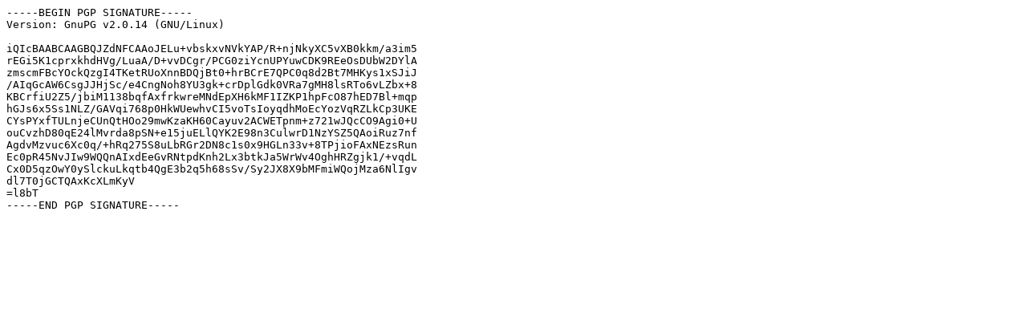

--- FILE ---
content_type: text/plain
request_url: https://archive.mozilla.org/pub/firefox/nightly/2017/07/2017-07-23-15-02-37-date-l10n/firefox-56.0a1.pl.mac.checksums.asc
body_size: 321
content:
-----BEGIN PGP SIGNATURE-----
Version: GnuPG v2.0.14 (GNU/Linux)

iQIcBAABCAAGBQJZdNFCAAoJELu+vbskxvNVkYAP/R+njNkyXC5vXB0kkm/a3im5
rEGi5K1cprxkhdHVg/LuaA/D+vvDCgr/PCG0ziYcnUPYuwCDK9REeOsDUbW2DYlA
zmscmFBcYOckQzgI4TKetRUoXnnBDQjBt0+hrBCrE7QPC0q8d2Bt7MHKys1xSJiJ
/AIqGcAW6CsgJJHjSc/e4CngNoh8YU3gk+crDplGdk0VRa7gMH8lsRTo6vLZbx+8
KBCrfiU2Z5/jbiM1138bqfAxfrkwreMNdEpXH6kMF1IZKP1hpFcO87hED7Bl+mqp
hGJs6x5Ss1NLZ/GAVqi768p0HkWUewhvCI5voTsIoyqdhMoEcYozVqRZLkCp3UKE
CYsPYxfTULnjeCUnQtHOo29mwKzaKH60Cayuv2ACWETpnm+z721wJQcCO9Agi0+U
ouCvzhD80qE24lMvrda8pSN+e15juELlQYK2E98n3CulwrD1NzYSZ5QAoiRuz7nf
AgdvMzvuc6Xc0q/+hRq275S8uLbRGr2DN8c1s0x9HGLn33v+8TPjioFAxNEzsRun
Ec0pR45NvJIw9WQQnAIxdEeGvRNtpdKnh2Lx3btkJa5WrWv4OghHRZgjk1/+vqdL
Cx0D5qzOwY0ySlckuLkqtb4QgE3b2q5h68sSv/Sy2JX8X9bMFmiWQojMza6NlIgv
dl7T0jGCTQAxKcXLmKyV
=l8bT
-----END PGP SIGNATURE-----
